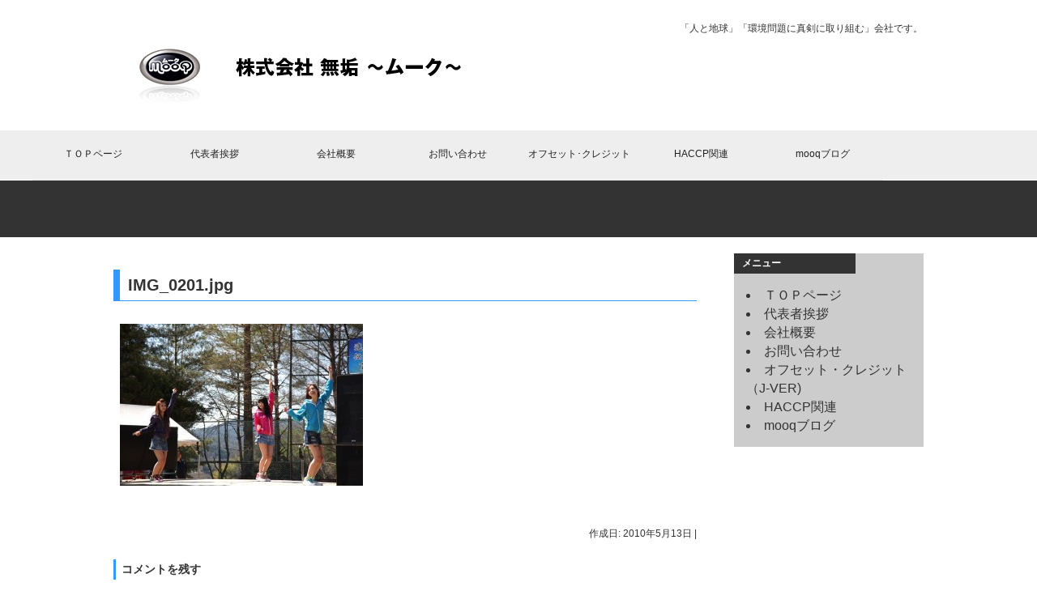

--- FILE ---
content_type: text/css
request_url: http://mooq.co.jp/wp-content/themes/tst3/style.css
body_size: 5297
content:
@charset "UTF-8";

/*  
Theme Name:tst3
Version:1.0
Author:T'style
*/

/*リセット*/
html, body, div, span, applet, object, iframe, h1, h2, h3, h4, h5, h6, p, blockquote, pre, a, abbr, acronym, address, big, cite, code, del, dfn, em, font, img, ins, kbd, q, s, samp, small, strike, strong, sub, sup, tt, var, b, u, i, center, dl, dt, dd, ol, ul, li, fieldset, form, label, legend, table, caption, tbody, tfoot, thead, tr, th, td{margin:0;padding:0;border:0;outline:0;font-size:100%;background:transparent;}
body{line-height:1;}
ol, ul{list-style:none;margin:0;padding:0;}
blockquote, q{quotes:none;}
:focus{outline:0;}
ins{text-decoration:none;}
del{text-decoration:line-through;}
/*table{border:none;}*/
caption{width:100%;}
a{outline:none;}
img{vertical-align:top; margin:3px; padding:5px; border:1px solid #ccc;}

/*基本タグ*/
body{margin:0px;padding:0;-webkit-text-size-adjust:none;font:16px/23px "Meiryo","MS PGothic","Helvetica Neue", Arial, Helvetica, Geneva, sans-serif;color:#333;}
h1,h2,h3,h4,h5,h6,p{margin:20px 0 20px;}
ul,ol{padding:0;margin:0 0 20px 20px;}
h1{font-size:20px;line-height:22px;}
h2{font-size:18px;line-height:20px;}
h3{font-size:16px;line-height:18px;}
h4{font-size:14px;line-height:16px;}
h5{font-size:12px;line-height:14px;}
h6{font-size:11px;line-height:13px;}
img{border:none;max-width:100%;height:auto;}
a{color:#477bb0;}
a:hover{text-decoration:none;}
a:hover img{opacity:0.8;}
hr{background-color:#ddd;border:0;height:1px;clear:both;margin:30px auto;}
blockquote{margin:0px 0px 20px;padding:10px 20px 10px 20px;background-color:#f4f4f4;border:1px solid #ddd;border-radius:5px;-moz-border-radius:5px;}
blockquote blockquote{margin:20px 0;background-color:#fff;}
blockquote blockquote blockquote{margin:20px 0;background-color:#f4f4f4;}
blockquote p{padding:0px;margin:0px 0px 0px 0px}
table{margin-bottom:20px;}
object,embed{width:100%;display:block;margin:auto;}
.screen-reader-text{display:none;}
.screen-reader-response {display:none;}

/*スペース*/
#header,#wrap,#footerWrap,#footerBottom,#breadcrumb{width:1000px;margin:auto;}
#header{overflow:hidden;min-height:100px;}
#wrap{text-align:left;clear:both;}
#content{float:left;text-align:left;overflow:hidden;padding:0;width:720px;}
.page #content{width:1000px;padding:0;margin:0 0 20px;}
#side{width:234px;overflow:hidden;padding:0;margin:0px;float:right;}
#footer{clear:both;}

/*ヘッダー*/
#siteTitle{margin:0;padding:0;}
#siteTitle a{float:left;font-size:20px;margin:25px 1px 20px;float:left;}
#siteDescription{font-size:12px;font-weight:normal;font-style:normal;line-height:43px;margin:14px 1px 0;padding:0;float:right;}

/*ヘッダーナビ*/
#header .menu{margin:0;padding:0;float:right;clear:right;}
#header .menu li{float:left;margin:1px 1px 1px 3px;}
#header .menu li a{background-color:#FFF;color:#222;font-size:12px;line-height:15px;text-decoration:none;padding:4px 12px;border-radius:3px;float:left;}
#header .menu li a:hover{background-color:#DDFFFF;}

/*グローバルナビ*/
#mainMenu{background-color:#eee;height:60px;}
#mainMenu ul{margin:auto;width:1200px;}
#mainMenu li{float:left;position:relative;padding:0 1px 2px;background-color:#eee;width:148px;height:60px;display: inline-block;vertical-align:middle;}
#mainMenu a{background-color:#eee;color:#222;font-size:12px;text-decoration:none;width:148px;text-align:center;display: inline-block;vertical-align:middle;height:60px;display:table-cell;}
#mainMenu a:hover{background:#CCFFFF url(img/menu_hover.png) repeat-x left bottom;}
#mainMenu li:hover > a{background: #CCFFFF url(img/menu_active.png) repeat-x left bottom;color:#222;}
#mainMenu .current-menu-item a,
#mainMenu .current-menu-ancestor a{background: #0000AA url(img/menu_active.png) repeat-x left bottom;color:#fff;}
#mainMenu ul ul{box-shadow:0px 3px 3px rgba(0,0,0,0.2);display:none;position:absolute;top:42px;left:0;float:left;width:123px;z-index:99999;height:auto;background-image:none;}
#mainMenu ul ul li{min-width:148px;padding:0 1px;background-color:#eee;}
#mainMenu ul ul ul{left:100%;top:0;}
#mainMenu ul ul a,
#mainMenu .current-menu-item ul a,
#mainMenu .current-menu-ancestor ul a{background-color:#CCFFFF;color:#FFFFFF;line-height:1em;padding:10px;width:148px;height:auto;text-indent:0;border-bottom:1px solid #fff;background-image:none;}
#mainMenu ul ul :hover > a,
#mainMenu .current-menu-item ul a:hover,
#mainMenu .current-menu-ancestor ul a:hover{background-color:#CCFFFF;background-image:none;}


/*トップイメージ*/
#topImage{clear:both;background-color:#f6f6f6;margin-bottom:20px;}
#topImageWrap{margin:auto;width:1200px;height:500px;}

/*パンくずリスト*/
#secondImage{height:70px;clear:both;background-color:#333;margin-bottom:20px;}
#breadcrumb{color:#fff;clear:both;padding-top:20px;font-size:12px;line-height:30px;}
#breadcrumb a{color:#fff;text-decoration:none;}

/*コンテンツ部分*/
#content h1{padding:8px 10px;border-left:8px solid #3399FF;border-bottom:1px solid #3399FF;font-size:20px;line-height:22px;}
#content h2{background-color:#fff;font-size:14px;line-height:30px;color:#333;padding:0 0 0 15px;border-bottom:3px solid #3399FF;}
#content h2 a{color:#333;}
#content h3{clear:both;border-left:3px solid #3399FF;padding:0 0 0 7px;font-size:14px;line-height:25px;}
.hentry ul{margin-left:25px;padding-left:0px;list-style-type:disc;}
.hentry ol{margin-left:30px;padding-left:0px;list-style-type:decimal;}
.hentry .postmetadata{text-align:right;font-size:12px;white-space:nowrap;float:right;margin:20px 0;}
.hentry .postmetadata a{color:#333;}
.hentry .tags{float:left;margin-top:20px;}
.hentry .tags a{color:#fff;background-color:#333;text-decoration:none;padding:0 10px;border-radius:999px;font-size:11px;margin-right:3px;}
.hentry .tags a:hover{background-color:#444;}
.sticky{background:#f8f8f8;margin:0 0 30px;padding:20px;border-bottom:3px solid #333;}
.sticky hr{display:none;}
.hentry table{border:none;}
.hentry th,
.hentry td{padding:2px;border:none;}

/*事例集*/
#contentWork{margin-right:-20px;}
#contentWork .type-work{float:left;margin:0 20px 20px 0;width:150px;}
#contentWork .title{margin:0;font-size:12px;line-height:16px;}
#contentWork .title a{padding:0 0 0 5px;display:block;color:#333;text-decoration:none;border-left:2px solid #333;margin:7px 0 0;font-size:12px;font-weight:normal;font-style:normal;line-height:18px;background-color:#eee;}

/*事例ページ*/
.single-work h4{padding:0 10px;background-color:#333;color:#fff;margin:-20px 0 20px -20px;width:30%;font-size:12px;line-height:25px;}
#postmeta_worktype{margin-bottom:20px;overflow:hidden;float:left;}
#postmeta_worktype ul{margin:0;}
#postmeta_worktype li{display:inline;float:left;margin-right:5px;}
#postmeta_worktype a{padding:0 13px;background-color:#333;float:left;text-decoration:none;font-size:11px;line-height:24px;color:#fff;border-radius:0 0 5px 5px;}
#postmeta_worktype a:hover{text-decoration:underline;}
#postmeta_worktype span{float:left;}
.cfs_box{background-color:#eeeeee;padding:20px 20px 0;margin-bottom:1px;overflow:hidden;border-bottom:1px solid #ccc;}
.cfs_box a{color:#333;font-weight:bold;}
#cfs_images #images{overflow:hidden;margin:-5px -19px 4px -6px;}
#cfs_images .imageBox{float:left;margin:0 10px 10px 0;list-style-type:none;width:150px;height:150px;background-color:#ccc;font-size:11px;text-align:center;}

/*ページナビゲーション*/
.navigation{clear:both;padding:0;font-size:11px;line-height:27px;text-align:center;overflow:hidden;margin:20px 0;}
.navigation a{color:#fff;padding:5px 10px;background-color:#999;text-decoration:none;border-radius:3px;margin:0 2px;}
.navigation a:hover{background-color:#aaa;}
.navigation div.alignleft{float:left;}
.navigation div.alignright{float:right;}
.navigation div.alignleft a,
.navigation div.alignright a{margin:0;}
.navigation span{color:#fff;padding:5px 10px;border-radius:3px;margin:2px;}
.navigation span.current{background-color:#333;}
.navigation span.pages{background-color:#ccc;padding:5px 20px;}

/*画像*/
.thumbnail-align img{float:left;padding:7px;margin:0 20px 20px 0;background-color:#eee;border-radius:3px}
img.alignleft{float:left;margin:0 20px 20px 0;}
img.alignright{float:right;margin:0 0 20px 20px;}
.aligncenter{clear:both;display:block;margin:auto;}
.wp-caption{background:#f1f1f1;line-height:18px;margin-bottom:20px;text-align:center;padding:7px 2px;}
.wp-caption.alignleft{float:left;margin:0 15px 15px 0;}
.wp-caption.alignright{float:right;margin:0 0 15px 15px;}
.wp-caption img{margin:0;}
.wp-caption .wp-caption-text{color:#333;font-size:12px;margin:7px 0 0;}
#content .gallery{margin:0 auto 18px;padding:0 0 25px;}
#content .gallery-caption{color:#888;font-size:12px;margin:0;line-height:17px;padding:8px;}
#content .gallery img.attachment-thumbnail{border:1px solid #ccc;padding:5px;}

/*コメント*/
#comments{clear:both;}
#comments .comments-title{clear:both;border-left:3px solid #333;padding:0 0 0 7px;font-size:14px;line-height:25px;}
.commentlist{margin:0 0 20px;}
#respond{clear:both;}
.commentlist p{margin:10px 0;clear:both;}
.commentlist li{clear:both;}
.commentlist .comment-body{border-bottom:1px solid #ccc;margin:0 0 10px;clear:both;font-size:12px;line-height:20px;padding:10px 10px 0;}
.commentlist .reply{text-align:right;}
.commentlist .avatar{float:left;margin:0 10px 0 0;}
.comment-author.vcard{}
#commentform p{margin:0 0 5px;}
#commentform p.form-allowed-tags{display:none;}
#commentform textarea#comment{font-size:13px;line-height:20px;border:1px solid #666;padding:3px;width:98%;}
#commentform input#url,
#commentform input#email,
#commentform input#author{font-size:13px;line-height:20px;border:1px solid #666;padding:3px;clear:both;width:98%;}
#commentform .required{color:#c00;}
#commentform label{}
.commentlist .bypostauthor{background-color:#fdfcda;}
#content p.nocomments{clear:both;}

/*ホームウィジェット*/
#homeWidgetLeft{float:left;}
#homeWidgetRight{float:right;}
.homeWidget{width:450px;padding:10px 15px 15px;margin:0 0 20px;background-color:#f6f6f6;overflow:hidden;border-radius:0 0 3px 3px;}
.homeWidget ul{margin:0;}
.homeWidget li{margin:0 0 10px;overflow:hidden;border-bottom:1px solid #999;font-size:12px;line-height:22px;}
.homeWidget li:last-child{border-style:none;padding:0;margin:0 0 -10px;}
.homeWidget th{padding:0;text-align:center;background-color:#333;color:#fff;font-size:11px;font-weight:normal;font-style:normal;line-height:19px;}
.rsswidget img{margin:7px 3px 0 0;}
.homeWidget td{padding:0;text-align:center;}
.homeWidget a{color:#333;text-decoration:none;font-size:13px;}
.homeWidget a:hover{color:#666;}
.homeWidget .widgetTitle{margin:-10px -15px 15px;font-weight:bold;font-size:13px;line-height:30px;padding:0 0 0 10px;border-left:5px solid #3399FF;background-color:#eee;}
.homeWidget .post-date{float:left;margin-right:10px;}

/*ホームウィジェット（人気の事例）*/
.homeWidget .wpp-thumbnail img{margin:0 10px 10px 0;float:left;border-radius:3px;}
.homeWidget .wpp-post-title{font-weight:bold;font-size:14px;line-height:20px;}
.homeWidget .wpp-excerpt{font-size:12px;line-height:19px;display:block;}
.homeWidget .thumb{display:block;margin:-5px -10px -5px 0;overflow:hidden;}
.homeWidget .thumb li{overflow:visible;float:left;margin:0;border-style:none;padding:0;}
.homeWidget .thumb img{margin:5px 10px 5px 0;}

/*ホームウィジェット（画像付き新着情報）*/
.homeWidget .dpe-flexible-posts a{display:block;overflow:hidden;}
.homeWidget .dpe-flexible-posts .wp-post-image{float:left;margin:0 10px 10px 0;border-radius:3px;max-width:100%;height:auto;}
.homeWidget .dpe-flexible-posts .attachment-thumbnail{width:100px;}
.homeWidget .dpe-flexible-posts .title{margin:0 0 5px;font-size:14px;line-height:18px;font-weight:bold;}
.homeWidget .dpe-flexible-posts .excerpt{margin:0 0 10px;font-size:12px;line-height:19px;}
.homeWidget .dpe-flexible-posts p{margin:0;}

/*サイドウィジェット*/
.sideWidget{background-color:#ccc;padding:15px;border-bottom:1px solid #fff;}
.sideWidget .widgetTitle{background-color:#333;color:#fff;font-weight:bold;padding:0 10px;width:130px;font-size:12px;line-height:25px;margin:-15px 0 15px -15px;}
.sideWidget ul,
.sideWidget ol{margin:0;}
.sideWidget li ul,
.sideWidget li ol{margin:0;padding:0 0 0 10px;}
.sideWidget p{margin:0;}
.sideWidget img{max-width:100%;height:auto;}
.sideWidget th,
.sideWidget td{padding:0;text-align:center;}
#wp-calendar{width:100%;margin:0;}
.sideWidget a{color:#333;text-decoration:none;}
.sideWidget a:hover{text-decoration:underline;}
#searchform{overflow:hidden;}
#searchform #s{padding:4px;font-size:13px;line-height:15px;width:159px;float:left;margin:0;border-radius:0;border:1px solid #999;box-shadow: inset 1px 2px 4px #ddd;}
#searchform #searchsubmit{float:left;text-indent:-9090px;border-style:none;width:35px;height:26px;padding:0;margin:0;background:#999 url(img/search_btn.png) no-repeat center center;border-width:0;border-radius:0;cursor:pointer;}

/*フッター*/
#footerBottom{padding:10px 0 0;overflow:hidden;border-top:1px solid #ccc;}
#copyright{float:right;padding-bottom:50px;font-size:11px;line-height:20px;}
#copyright a{color:#333;text-decoration:none;}

/*フッターウィジェット*/
#footerWrap{clear:both;margin:0 auto;overflow:hidden;}
#footerWidgetArea{float:left;width:100%;margin:0;background-color:#fff;}
.footerWidget{float:left;padding:15px;margin:0;background-color:#eee;min-height:220px;width:300px;border-left:1px solid #fff;}
.footerWidget .widgetTitle{font-weight:bold;background-color:#555;color:#fff;padding:0 10px;width:300px;font-size:12px;line-height:25px;margin:-15px 0 15px -15px;}
.footerWidget ul{margin:0;}
.footerWidget a{color:#333;text-decoration:none;}
.footerWidget a:hover{text-decoration:underline;}
.footerWidget hr{margin:10px 0;background-color:#fff;}
.footerWidget p{margin-bottom:10px;}
.footerWidget .textwidget{background-color:#eee;color:#333;padding:15px 15px 5px;margin:-15px;min-height:230px;}
.footerWidget .textwidget a{color:#666;}
.footerWidget .textwidget a:hover{color:#999;}

/*フッターナビ*/
#footer-menu{clear:both;}
#footer-menu ul{float:left;margin:0;padding:0;}
#footer-menu li{float:left;margin-right:10px;}
#footer-menu a{float:left;font-size:12px;line-height:20px;color:#333;text-decoration:none;}
#footer-menu a:hover{text-decoration:underline;}

/*送信フォーム*/
.wpcf7-form{border:1px solid #ddd;margin:0 auto 20px;padding:20px 30px;background-color:#f4f4f4;}
.wpcf7-form input{margin:0 5px 0 0;font-size:13px;padding:3px;line-height:20px;}
.wpcf7-form textarea{width:99%;margin:0 0 10px;padding:3px;font-size:13px;line-height:20px;}
.wpcf7-form p{margin:0 0 10px;}
.wpcf7-not-valid-tip{padding:2px;clear:both;color:#c00;font-size:12px;}
.wpcf7-display-none{display:none;}
.wpcf7-form img.ajax-loader{float:right;margin-top:-30px;}
.wpcf7-response-output{margin:0 0 20px;padding:5px;text-align:center;border-radius:10px;-webkit-border-radius:10px;-moz-border-radius:10px;}
.wpcf7-mail-sent-ok{background-color:#4d8e36;color:#fff;}
.wpcf7-mail-sent-ng{background-color:#fc4d51;color:#fff;}
.wpcf7-spam-blocked{background-color:#fead5f;color:#000;}
.wpcf7-validation-errors{background-color:#f8e48e;color:#000;}
input.wpcf7-submit{margin:10px auto;width:218px;height:52px;border-style:none;text-indent:-9999px;display:block;cursor:pointer;background:transparent url(img/submit_btn.png) center top;padding:0;}
input.wpcf7-submit:hover{background:transparent url(img/submit_btn.png) center bottom;}

/*サイトマップ*/
#menu-sitemap{margin:0 20px;list-style-type:none;font-size:14px;line-height:30px;font-weight:bold;}
#menu-sitemap li{border-bottom:1px dotted #ccc;clear:both;overflow:hidden;}
#menu-sitemap li:hover{background-color:#eee;}
#menu-sitemap li ul{margin:0 0 10px 10px;font-size:12px;line-height:25px;float:left;font-weight:normal;font-style:normal;}
#menu-sitemap li li{border-style:none;display:inline;float:left;clear:none;padding:0;margin-right:5px;border-radius:3px;}
#menu-sitemap li li li{margin:0;border-radius:0;}
#menu-sitemap li li ul{margin:0;font-size:11px;}
#menu-sitemap li a{color:#333;text-decoration:none;display:block;padding:5px 10px 0;}
#menu-sitemap li a:hover{color:#000;text-decoration:underline;}
#menu-sitemap li li a{background-color:#333;padding:0 10px;float:left;color:#fff;text-decoration:none;}
#menu-sitemap li li a:hover{background-color:#666;text-decoration:none;color:#fff;}
#menu-sitemap li li li a{background-color:#666;border-left:1px solid #999;padding:0 7px;}
#menu-sitemap li li li a:hover{background-color:#999;}

/*SNSボタン*/
.wp_social_bookmarking_light{height:15px;}

div#news {
	margin-top:20px;
	width: 700px;
	border-style: solid;
	border-width: thin;
	border-color: #007EFF;
	background: url(img/news_title.jpg) no-repeat;
}

div#news dl {
	margin: 40px 0 0 0;
}

div#news dd {
	margin: 0px 0px 8px 8px;
}

div#link {
	margin-top:30px;
	list-style-type:none;
}